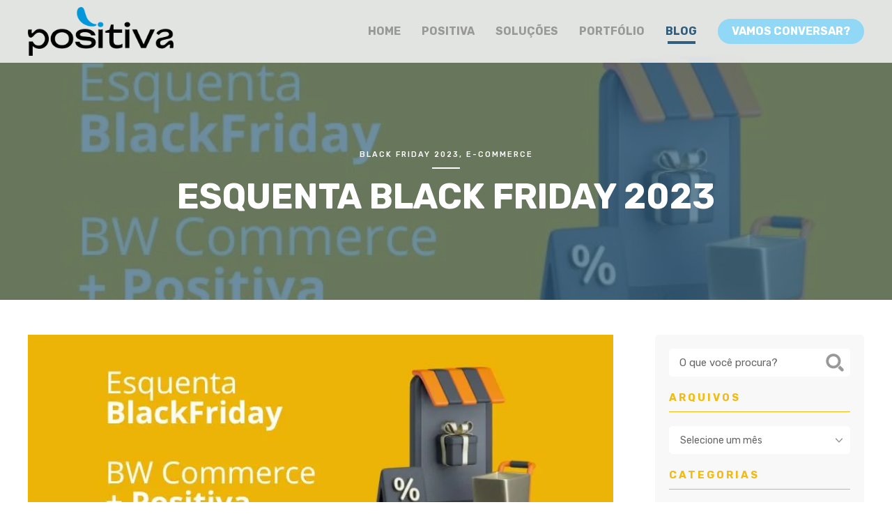

--- FILE ---
content_type: text/html; charset=UTF-8
request_url: https://positivadesign.com.br/esquenta-black-friday-2023/
body_size: 14671
content:
<!doctype html><html lang="pt-BR"><head><script data-no-optimize="1">var litespeed_docref=sessionStorage.getItem("litespeed_docref");litespeed_docref&&(Object.defineProperty(document,"referrer",{get:function(){return litespeed_docref}}),sessionStorage.removeItem("litespeed_docref"));</script> <meta charset="utf-8"><meta name="facebook-domain-verification" content="zcn3j1fldkuio7ikxw4xcz44eru1j2" /><meta http-equiv="X-UA-Compatible" content="IE=edge,chrome=1"><title>Positiva Design e Assessoria &#8211; Agência de Publicidade em Limeira</title><meta name="viewport" content="width=device-width, initial-scale=1.0, maximum-scale=1.0, minimum-scale=1.0,target-densitydpi=device-dpi, user-scalable=no"><meta name="description" content="Agência de Marketing Digital em Limeira, temos 20 anos de experiência e muito comprometimento com os nossos clientes!" /><meta name="keywords" content="inbound marketing, criação de site, criação de logotipo para empresa, ecommerce, loja virtual, tráfego pago" /><!--[if lt IE 9]> <script src="http://html5shim.googlecode.com/svn/trunk/html5.js"></script> <![endif]-->
 <script type="litespeed/javascript">function gtag_report_conversion(url){var callback=function(){if(typeof(url)!='undefined'){window.location=url}};gtag('event','conversion',{'send_to':'AW-10785593135/lWG9CPCY-YADEK-u_JYo','event_callback':callback});return!1}</script>  <script type="litespeed/javascript">gtag('event','conversion',{'send_to':'AW-11066215320/Yej0CPOJ4YcYEJiX5Jwp'})</script>  <script type="litespeed/javascript">(function(w,d,s,l,i){w[l]=w[l]||[];w[l].push({'gtm.start':new Date().getTime(),event:'gtm.js'});var f=d.getElementsByTagName(s)[0],j=d.createElement(s),dl=l!='dataLayer'?'&l='+l:'';j.async=!0;j.src='https://www.googletagmanager.com/gtm.js?id='+i+dl;f.parentNode.insertBefore(j,f)})(window,document,'script','dataLayer','GTM-N4H8MFPP')</script> <meta name='robots' content='index, follow, max-image-preview:large, max-snippet:-1, max-video-preview:-1' /><meta name="description" content="Esquenta Black Friday 2023. A Black Friday, um dos eventos mais aguardados pelos consumidores e lojistas, está se aproximando, e as..." /><link rel="canonical" href="https://positivadesign.com.br/esquenta-black-friday-2023/" /><meta property="og:locale" content="pt_BR" /><meta property="og:type" content="article" /><meta property="og:title" content="Esquenta Black Friday 2023 - Positiva Design e Assessoria - Agência de Publicidade em Limeira" /><meta property="og:description" content="Esquenta Black Friday 2023. A Black Friday, um dos eventos mais aguardados pelos consumidores e lojistas, está se aproximando, e as..." /><meta property="og:url" content="https://positivadesign.com.br/esquenta-black-friday-2023/" /><meta property="og:site_name" content="Positiva Design e Assessoria - Agência de Publicidade em Limeira" /><meta property="article:publisher" content="https://www.facebook.com/positivadesign" /><meta property="article:published_time" content="2023-10-01T20:21:46+00:00" /><meta property="article:modified_time" content="2023-10-17T20:55:15+00:00" /><meta property="og:image" content="https://positivadesign.com.br/wp-content/uploads/2023/10/blog-chamada-bf.jpg" /><meta property="og:image:width" content="800" /><meta property="og:image:height" content="400" /><meta property="og:image:type" content="image/jpeg" /><meta name="author" content="admin" /><meta name="twitter:card" content="summary_large_image" /><meta name="twitter:creator" content="@positivadesign" /><meta name="twitter:site" content="@positivadesign" /><meta name="twitter:label1" content="Escrito por" /><meta name="twitter:data1" content="admin" /><meta name="twitter:label2" content="Est. tempo de leitura" /><meta name="twitter:data2" content="4 minutos" /> <script type="application/ld+json" class="yoast-schema-graph">{"@context":"https://schema.org","@graph":[{"@type":"Article","@id":"https://positivadesign.com.br/esquenta-black-friday-2023/#article","isPartOf":{"@id":"https://positivadesign.com.br/esquenta-black-friday-2023/"},"author":{"name":"admin","@id":"https://positivadesign.com.br/#/schema/person/efb32771593f373f1438a9f30e4fad13"},"headline":"Esquenta Black Friday 2023","datePublished":"2023-10-01T20:21:46+00:00","dateModified":"2023-10-17T20:55:15+00:00","mainEntityOfPage":{"@id":"https://positivadesign.com.br/esquenta-black-friday-2023/"},"wordCount":656,"image":{"@id":"https://positivadesign.com.br/esquenta-black-friday-2023/#primaryimage"},"thumbnailUrl":"https://positivadesign.com.br/wp-content/uploads/2023/10/blog-chamada-bf.jpg","keywords":["dica","e-commece","loja virtal","vender online"],"articleSection":["Black Friday 2023","E-commerce"],"inLanguage":"pt-BR"},{"@type":"WebPage","@id":"https://positivadesign.com.br/esquenta-black-friday-2023/","url":"https://positivadesign.com.br/esquenta-black-friday-2023/","name":"Esquenta Black Friday 2023 - Positiva Design e Assessoria - Agência de Publicidade em Limeira","isPartOf":{"@id":"https://positivadesign.com.br/#website"},"primaryImageOfPage":{"@id":"https://positivadesign.com.br/esquenta-black-friday-2023/#primaryimage"},"image":{"@id":"https://positivadesign.com.br/esquenta-black-friday-2023/#primaryimage"},"thumbnailUrl":"https://positivadesign.com.br/wp-content/uploads/2023/10/blog-chamada-bf.jpg","datePublished":"2023-10-01T20:21:46+00:00","dateModified":"2023-10-17T20:55:15+00:00","author":{"@id":"https://positivadesign.com.br/#/schema/person/efb32771593f373f1438a9f30e4fad13"},"description":"Esquenta Black Friday 2023. A Black Friday, um dos eventos mais aguardados pelos consumidores e lojistas, está se aproximando, e as...","breadcrumb":{"@id":"https://positivadesign.com.br/esquenta-black-friday-2023/#breadcrumb"},"inLanguage":"pt-BR","potentialAction":[{"@type":"ReadAction","target":["https://positivadesign.com.br/esquenta-black-friday-2023/"]}]},{"@type":"ImageObject","inLanguage":"pt-BR","@id":"https://positivadesign.com.br/esquenta-black-friday-2023/#primaryimage","url":"https://positivadesign.com.br/wp-content/uploads/2023/10/blog-chamada-bf.jpg","contentUrl":"https://positivadesign.com.br/wp-content/uploads/2023/10/blog-chamada-bf.jpg","width":800,"height":400,"caption":"Esquenta Black Friday 2023"},{"@type":"BreadcrumbList","@id":"https://positivadesign.com.br/esquenta-black-friday-2023/#breadcrumb","itemListElement":[{"@type":"ListItem","position":1,"name":"Início","item":"https://positivadesign.com.br/"},{"@type":"ListItem","position":2,"name":"Esquenta Black Friday 2023"}]},{"@type":"WebSite","@id":"https://positivadesign.com.br/#website","url":"https://positivadesign.com.br/","name":"Positiva Design e Assessoria","description":"Criação de Logotipo, Criação de Site, Inbound Marketing, E-commerece e Tráfego Pago","potentialAction":[{"@type":"SearchAction","target":{"@type":"EntryPoint","urlTemplate":"https://positivadesign.com.br/?s={search_term_string}"},"query-input":{"@type":"PropertyValueSpecification","valueRequired":true,"valueName":"search_term_string"}}],"inLanguage":"pt-BR"},{"@type":"Person","@id":"https://positivadesign.com.br/#/schema/person/efb32771593f373f1438a9f30e4fad13","name":"admin","image":{"@type":"ImageObject","inLanguage":"pt-BR","@id":"https://positivadesign.com.br/#/schema/person/image/","url":"https://positivadesign.com.br/wp-content/litespeed/avatar/e21352933b1460d339df2e7de7612bff.jpg?ver=1769580111","contentUrl":"https://positivadesign.com.br/wp-content/litespeed/avatar/e21352933b1460d339df2e7de7612bff.jpg?ver=1769580111","caption":"admin"}}]}</script>  <script type='application/javascript'  id='pys-version-script'>console.log('PixelYourSite Free version 11.1.5.2');</script> <link rel='dns-prefetch' href='//static.addtoany.com' /><link rel='dns-prefetch' href='//www.googletagmanager.com' /><link data-optimized="2" rel="stylesheet" href="https://positivadesign.com.br/wp-content/litespeed/css/2d075fd5e2d61f5c8f84c6b76fcbbd0e.css?ver=30d26" /> <script id="addtoany-core-js-before" type="litespeed/javascript">window.a2a_config=window.a2a_config||{};a2a_config.callbacks=[];a2a_config.overlays=[];a2a_config.templates={};a2a_localize={Share:"Share",Save:"Save",Subscribe:"Subscribe",Email:"Email",Bookmark:"Bookmark",ShowAll:"Show all",ShowLess:"Show less",FindServices:"Find service(s)",FindAnyServiceToAddTo:"Instantly find any service to add to",PoweredBy:"Powered by",ShareViaEmail:"Share via email",SubscribeViaEmail:"Subscribe via email",BookmarkInYourBrowser:"Bookmark in your browser",BookmarkInstructions:"Press Ctrl+D or \u2318+D to bookmark this page",AddToYourFavorites:"Add to your favorites",SendFromWebOrProgram:"Send from any email address or email program",EmailProgram:"Email program",More:"More&#8230;",ThanksForSharing:"Thanks for sharing!",ThanksForFollowing:"Thanks for following!"};a2a_config.icon_color="#0098da,#ffffff"</script> <script type="text/javascript" defer src="https://static.addtoany.com/menu/page.js" id="addtoany-core-js"></script> <script id="jquery-core-js-extra" type="litespeed/javascript">var pysFacebookRest={"restApiUrl":"https:\/\/positivadesign.com.br\/wp-json\/pys-facebook\/v1\/event","debug":""}</script> <script type="litespeed/javascript" data-src="https://positivadesign.com.br/wp-includes/js/jquery/jquery.min.js?ver=3.7.1" id="jquery-core-js"></script> <script id="pys-js-extra" type="litespeed/javascript">var pysOptions={"staticEvents":{"facebook":{"init_event":[{"delay":0,"type":"static","ajaxFire":!1,"name":"PageView","pixelIds":["538294994210903"],"eventID":"e9dbfb29-dd27-42da-a80e-9f956bb5b517","params":{"post_category":"Black Friday 2023, E-commerce","page_title":"Esquenta Black Friday 2023","post_type":"post","post_id":1216,"plugin":"PixelYourSite","user_role":"guest","event_url":"positivadesign.com.br\/esquenta-black-friday-2023\/"},"e_id":"init_event","ids":[],"hasTimeWindow":!1,"timeWindow":0,"woo_order":"","edd_order":""}]}},"dynamicEvents":{"automatic_event_form":{"facebook":{"delay":0,"type":"dyn","name":"Form","pixelIds":["538294994210903"],"eventID":"b4194aaf-05af-4d1b-a922-f2e15e3a2d45","params":{"page_title":"Esquenta Black Friday 2023","post_type":"post","post_id":1216,"plugin":"PixelYourSite","user_role":"guest","event_url":"positivadesign.com.br\/esquenta-black-friday-2023\/"},"e_id":"automatic_event_form","ids":[],"hasTimeWindow":!1,"timeWindow":0,"woo_order":"","edd_order":""}},"automatic_event_download":{"facebook":{"delay":0,"type":"dyn","name":"Download","extensions":["","doc","exe","js","pdf","ppt","tgz","zip","xls"],"pixelIds":["538294994210903"],"eventID":"42cd4be5-a506-4997-9a28-219fcee202c9","params":{"page_title":"Esquenta Black Friday 2023","post_type":"post","post_id":1216,"plugin":"PixelYourSite","user_role":"guest","event_url":"positivadesign.com.br\/esquenta-black-friday-2023\/"},"e_id":"automatic_event_download","ids":[],"hasTimeWindow":!1,"timeWindow":0,"woo_order":"","edd_order":""}},"automatic_event_comment":{"facebook":{"delay":0,"type":"dyn","name":"Comment","pixelIds":["538294994210903"],"eventID":"d8a2011b-bbad-4bf9-9e76-f786799f700c","params":{"page_title":"Esquenta Black Friday 2023","post_type":"post","post_id":1216,"plugin":"PixelYourSite","user_role":"guest","event_url":"positivadesign.com.br\/esquenta-black-friday-2023\/"},"e_id":"automatic_event_comment","ids":[],"hasTimeWindow":!1,"timeWindow":0,"woo_order":"","edd_order":""}}},"triggerEvents":[],"triggerEventTypes":[],"facebook":{"pixelIds":["538294994210903"],"advancedMatching":[],"advancedMatchingEnabled":!0,"removeMetadata":!1,"wooVariableAsSimple":!1,"serverApiEnabled":!0,"wooCRSendFromServer":!1,"send_external_id":null,"enabled_medical":!1,"do_not_track_medical_param":["event_url","post_title","page_title","landing_page","content_name","categories","category_name","tags"],"meta_ldu":!1},"debug":"","siteUrl":"https:\/\/positivadesign.com.br","ajaxUrl":"https:\/\/positivadesign.com.br\/wp-admin\/admin-ajax.php","ajax_event":"772de8ac57","enable_remove_download_url_param":"1","cookie_duration":"7","last_visit_duration":"60","enable_success_send_form":"","ajaxForServerEvent":"1","ajaxForServerStaticEvent":"1","useSendBeacon":"1","send_external_id":"1","external_id_expire":"180","track_cookie_for_subdomains":"1","google_consent_mode":"1","gdpr":{"ajax_enabled":!1,"all_disabled_by_api":!1,"facebook_disabled_by_api":!1,"analytics_disabled_by_api":!1,"google_ads_disabled_by_api":!1,"pinterest_disabled_by_api":!1,"bing_disabled_by_api":!1,"reddit_disabled_by_api":!1,"externalID_disabled_by_api":!1,"facebook_prior_consent_enabled":!0,"analytics_prior_consent_enabled":!0,"google_ads_prior_consent_enabled":null,"pinterest_prior_consent_enabled":!0,"bing_prior_consent_enabled":!0,"cookiebot_integration_enabled":!1,"cookiebot_facebook_consent_category":"marketing","cookiebot_analytics_consent_category":"statistics","cookiebot_tiktok_consent_category":"marketing","cookiebot_google_ads_consent_category":"marketing","cookiebot_pinterest_consent_category":"marketing","cookiebot_bing_consent_category":"marketing","consent_magic_integration_enabled":!1,"real_cookie_banner_integration_enabled":!1,"cookie_notice_integration_enabled":!1,"cookie_law_info_integration_enabled":!1,"analytics_storage":{"enabled":!0,"value":"granted","filter":!1},"ad_storage":{"enabled":!0,"value":"granted","filter":!1},"ad_user_data":{"enabled":!0,"value":"granted","filter":!1},"ad_personalization":{"enabled":!0,"value":"granted","filter":!1}},"cookie":{"disabled_all_cookie":!1,"disabled_start_session_cookie":!1,"disabled_advanced_form_data_cookie":!1,"disabled_landing_page_cookie":!1,"disabled_first_visit_cookie":!1,"disabled_trafficsource_cookie":!1,"disabled_utmTerms_cookie":!1,"disabled_utmId_cookie":!1},"tracking_analytics":{"TrafficSource":"direct","TrafficLanding":"undefined","TrafficUtms":[],"TrafficUtmsId":[]},"GATags":{"ga_datalayer_type":"default","ga_datalayer_name":"dataLayerPYS"},"woo":{"enabled":!1},"edd":{"enabled":!1},"cache_bypass":"1769910160"}</script> 
 <script type="litespeed/javascript" data-src="https://www.googletagmanager.com/gtag/js?id=G-LD5D7MHFV8" id="google_gtagjs-js"></script> <script id="google_gtagjs-js-after" type="litespeed/javascript">window.dataLayer=window.dataLayer||[];function gtag(){dataLayer.push(arguments)}
gtag("set","linker",{"domains":["positivadesign.com.br"]});gtag("js",new Date());gtag("set","developer_id.dZTNiMT",!0);gtag("config","G-LD5D7MHFV8");window._googlesitekit=window._googlesitekit||{};window._googlesitekit.throttledEvents=[];window._googlesitekit.gtagEvent=(name,data)=>{var key=JSON.stringify({name,data});if(!!window._googlesitekit.throttledEvents[key]){return}window._googlesitekit.throttledEvents[key]=!0;setTimeout(()=>{delete window._googlesitekit.throttledEvents[key]},5);gtag("event",name,{...data,event_source:"site-kit"})}</script> <link rel="https://api.w.org/" href="https://positivadesign.com.br/wp-json/" /><link rel="alternate" title="JSON" type="application/json" href="https://positivadesign.com.br/wp-json/wp/v2/posts/1216" /><link rel="EditURI" type="application/rsd+xml" title="RSD" href="https://positivadesign.com.br/xmlrpc.php?rsd" /><meta name="generator" content="WordPress 6.7.4" /><link rel='shortlink' href='https://positivadesign.com.br/?p=1216' /><link rel="alternate" title="oEmbed (JSON)" type="application/json+oembed" href="https://positivadesign.com.br/wp-json/oembed/1.0/embed?url=https%3A%2F%2Fpositivadesign.com.br%2Fesquenta-black-friday-2023%2F" /><link rel="alternate" title="oEmbed (XML)" type="text/xml+oembed" href="https://positivadesign.com.br/wp-json/oembed/1.0/embed?url=https%3A%2F%2Fpositivadesign.com.br%2Fesquenta-black-friday-2023%2F&#038;format=xml" /><meta name="generator" content="Site Kit by Google 1.167.0" /><meta name="ti-site-data" content="[base64]" /><link rel="icon" href="https://positivadesign.com.br/wp-content/uploads/2025/03/faviconpositiva-60x60.png" sizes="32x32" /><link rel="icon" href="https://positivadesign.com.br/wp-content/uploads/2025/03/faviconpositiva-300x300.png" sizes="192x192" /><link rel="apple-touch-icon" href="https://positivadesign.com.br/wp-content/uploads/2025/03/faviconpositiva-300x300.png" /><meta name="msapplication-TileImage" content="https://positivadesign.com.br/wp-content/uploads/2025/03/faviconpositiva-300x300.png" /></head><body class="post-template-default single single-post postid-1216 single-format-standard"> <script type="litespeed/javascript">(function(n,r,l,d){try{var h=r.head||r.getElementsByTagName("head")[0],s=r.createElement("script");s.setAttribute("type","text/javascript");s.setAttribute("src",l);n.neuroleadId=d;h.appendChild(s)}catch(e){}})(window,document,"https://cdn.neurologic.com.br/neurolead/neurolead.min.js",13455)</script> 
<noscript><iframe data-lazyloaded="1" src="about:blank" data-litespeed-src="https://www.googletagmanager.com/ns.html?id=GTM-N4H8MFPP"
height="0" width="0" style="display:none;visibility:hidden"></iframe></noscript><div id="wrapper"><header><section>
<a href="https://positivadesign.com.br/"><img data-lazyloaded="1" src="[data-uri]" width="544" height="182" data-src="https://positivadesign.com.br/wp-content/themes/positiva/images/logoPositivaNovo.png" alt="Positiva Design e Assessoria &#8211; Agência de Publicidade em Limeira" id="logo"/></a>
<a href="https://positivadesign.com.br/"><img data-lazyloaded="1" src="[data-uri]" width="544" height="182" data-src="https://positivadesign.com.br/wp-content/themes/positiva/images/logoPositivaBrancoNovo.png" alt="Positiva Design e Assessoria &#8211; Agência de Publicidade em Limeira" id="logoBranco"/></a>
<i class="fas fa-bars"></i><ul id="nav"><li id="mHome"><a href="https://positivadesign.com.br/">Home</a></li><li id="mPositiva"><a href="https://positivadesign.com.br/positiva">Positiva</a></li><li id="mServicos"><a href="https://positivadesign.com.br/servicos">Soluções</a></li><li id="mPortfolio"><a href="https://positivadesign.com.br/portfolio">Portfólio</a></li><li id="mBlog"><a href="https://positivadesign.com.br/blog">Blog</a></li><li id="mContato"><a href="https://positivadesign.com.br/contato">Vamos conversar?</a></li></ul></section></header><div class="spacer"></div><div class="banner" style="background-image: url(https://positivadesign.com.br/wp-content/uploads/2023/10/blog-chamada-bf.jpg );"><section><div class="categoria"><a href="https://positivadesign.com.br/category/black-friday-2023/" rel="category tag">Black Friday 2023</a>, <a href="https://positivadesign.com.br/category/e-commerce/" rel="category tag">E-commerce</a><span></span></div><h1>Esquenta Black Friday 2023</h1></section><div class="bgRosa"></div></div><div class="conteudo"><section><div class="postSingle">
<img data-lazyloaded="1" src="[data-uri]" width="800" height="400" data-src="https://positivadesign.com.br/wp-content/uploads/2023/10/blog-chamada-bf.jpg" class="responsive wp-post-image" alt="Esquenta Black Friday 2023" decoding="async" fetchpriority="high" data-srcset="https://positivadesign.com.br/wp-content/uploads/2023/10/blog-chamada-bf.jpg 800w, https://positivadesign.com.br/wp-content/uploads/2023/10/blog-chamada-bf-300x150.jpg 300w, https://positivadesign.com.br/wp-content/uploads/2023/10/blog-chamada-bf-768x384.jpg 768w" data-sizes="(max-width: 800px) 100vw, 800px" /><p>A Black Friday, um dos eventos mais aguardados pelos consumidores e lojistas, está se aproximando. E as preparações já começaram. Afinal, é o momento em que os consumidores aguardam ansiosamente por descontos incríveis, e os lojistas se preparam para oferecer as melhores ofertas e maximizar suas vendas. Portanto, para ajudar os comerciantes a se prepararem da melhor forma possível, a <a href="https://positivadesign.com.br/positiva/"><strong>Positiva</strong></a> estará participando do mini curso da <a href="https://www.bwcommerce.com.br/">BW Commerce</a> no dia 9 de outubro de 2023.</p><h1>Evento Online e Gratuito</h1><p><strong>Antes de tudo, o mini curso da BW Commerce</strong> é um evento online e gratuito, voltado para os lojistas que possuem e-commerce. Ele oferece uma oportunidade valiosa para os empresários aprimorarem suas estratégias de vendas, marketing e logística para a Black Friday. E este ano, a Positiva estará lá para compartilhar insights valiosos sobre as &#8220;vantagens da antecipação&#8221; na Black Friday.</p><h2>Black Friday 2023</h2><p>A história da <strong>Black Friday</strong> é fascinante e revela como um evento que começou nos Estados Unidos se tornou um fenômeno global. Incluindo um dos momentos mais aguardados do ano para compradores e vendedores no Brasil.</p><p>Em resumo, o termo &#8220;Black Friday&#8221; tem suas origens nos Estados Unidos, mais especificamente na Filadélfia, nas décadas de 1950 e 1960. Inicialmente, a expressão era usada para descrever o intenso tráfego de veículos e pedestres que enchiam as ruas da cidade no dia após o Dia de Ação de Graças, quando os americanos começavam suas compras de Natal. O nome foi cunhado devido ao caos e congestionamento que os vendedores e autoridades enfrentavam nesse dia.</p><p>Dessa forma, com o tempo, a Black Friday passou a ser associada a ofertas e descontos especiais que os varejistas ofereciam para atrair clientes e impulsionar as vendas. À medida que a tradição se espalhava pelos Estados Unidos, a sexta-feira após o Dia de Ação de Graças se consolidou como o início oficial da temporada de compras de Natal.</p><h3>A Chegada da Black Friday ao Brasil</h3><p>A Black Friday cruzou fronteiras e chegou ao Brasil em meados da década de 2010. O evento ganhou popularidade rapidamente, à medida que os consumidores brasileiros adotaram a tradição das compras com desconto. Assim as lojas físicas e online abraçaram a oportunidade de oferecer promoções especiais. E os consumidores começaram a esperar ansiosamente por esse dia para fazer suas compras.</p><h4>Importância da Black Friday no Brasil</h4><p>A Black Friday se tornou um evento crucial para o comércio no Brasil por várias razões:</p><ul><li><strong>Aquecimento das Vendas:</strong> A Black Friday é um dos períodos de maior movimento no comércio, tanto nas lojas físicas quanto online. As vendas disparam, e os varejistas aproveitam para escoar estoques e aumentar o faturamento.</li><li><strong>Descontos Atrativos:</strong> Os consumidores brasileiros têm a oportunidade de adquirir produtos desejados com descontos substanciais, o que os incentiva a fazer compras planejadas e até mesmo antecipar presentes de Natal.</li><li><strong>E-commerce em Destaque:</strong> A Black Friday impulsionou significativamente o crescimento do comércio eletrônico no Brasil. A cada ano, mais pessoas optam por fazer suas compras online, aproveitando a comodidade de encontrar ofertas sem sair de casa.</li><li><strong>Preparação Estratégica:</strong> Tanto os vendedores quanto os compradores se preparam com antecedência para esse evento. Os varejistas criam estratégias de marketing e promoções atraentes, enquanto os consumidores fazem listas de desejos e monitoram os preços para garantir que estão fazendo boas compras.</li><li><strong>Movimentação da Economia:</strong> A Black Friday contribui significativamente para a economia brasileira. Ela gera empregos temporários, aumenta a circulação de dinheiro e fortalece o setor de varejo.</li></ul><p>Esse ano a <strong>Black Friday acontece no dia 24 de novembro</strong>. E se você quer participar do mini curso da BW Commerce e conferir a participação da Positiva no dia 9 de outubro acesse o canal do YouTube, <a href="https://www.youtube.com/@BWCommerce">clicando aqui!</a></p><p>&nbsp;</p><div class="share"><strong>Compartilhe</strong><div class="addtoany_shortcode"><div class="a2a_kit a2a_kit_size_24 addtoany_list" data-a2a-url="https://positivadesign.com.br/esquenta-black-friday-2023/" data-a2a-title="Esquenta Black Friday 2023"><a class="a2a_button_facebook" href="https://www.addtoany.com/add_to/facebook?linkurl=https%3A%2F%2Fpositivadesign.com.br%2Fesquenta-black-friday-2023%2F&amp;linkname=Esquenta%20Black%20Friday%202023" title="Facebook" rel="nofollow noopener" target="_blank"></a><a class="a2a_button_twitter" href="https://www.addtoany.com/add_to/twitter?linkurl=https%3A%2F%2Fpositivadesign.com.br%2Fesquenta-black-friday-2023%2F&amp;linkname=Esquenta%20Black%20Friday%202023" title="Twitter" rel="nofollow noopener" target="_blank"></a><a class="a2a_button_whatsapp" href="https://www.addtoany.com/add_to/whatsapp?linkurl=https%3A%2F%2Fpositivadesign.com.br%2Fesquenta-black-friday-2023%2F&amp;linkname=Esquenta%20Black%20Friday%202023" title="WhatsApp" rel="nofollow noopener" target="_blank"></a><a class="a2a_button_linkedin" href="https://www.addtoany.com/add_to/linkedin?linkurl=https%3A%2F%2Fpositivadesign.com.br%2Fesquenta-black-friday-2023%2F&amp;linkname=Esquenta%20Black%20Friday%202023" title="LinkedIn" rel="nofollow noopener" target="_blank"></a></div></div><span class="linha"></span></div></div><aside><div class="sideBox"><div id="busca"><form role="search" method="get" id="searchform" class="searchform" action="https://positivadesign.com.br/"><input type="text" value="" name="s" id="s" placeholder="O que você procura?" /><input type="submit" id="searchsubmit" value="Busca" /></form></div></div><div class="sideBox"><h4>Arquivos</h4>
<select name="archive-dropdown" onchange="document.location.href=this.options[this.selectedIndex].value;"><option value="">Selecione um mês</option><option value='https://positivadesign.com.br/2026/01/'> janeiro 2026 &nbsp;(1)</option><option value='https://positivadesign.com.br/2025/12/'> dezembro 2025 &nbsp;(1)</option><option value='https://positivadesign.com.br/2025/11/'> novembro 2025 &nbsp;(1)</option><option value='https://positivadesign.com.br/2025/09/'> setembro 2025 &nbsp;(1)</option><option value='https://positivadesign.com.br/2025/07/'> julho 2025 &nbsp;(2)</option><option value='https://positivadesign.com.br/2025/06/'> junho 2025 &nbsp;(1)</option><option value='https://positivadesign.com.br/2025/05/'> maio 2025 &nbsp;(1)</option><option value='https://positivadesign.com.br/2025/03/'> março 2025 &nbsp;(1)</option><option value='https://positivadesign.com.br/2024/10/'> outubro 2024 &nbsp;(1)</option><option value='https://positivadesign.com.br/2024/09/'> setembro 2024 &nbsp;(1)</option><option value='https://positivadesign.com.br/2024/08/'> agosto 2024 &nbsp;(1)</option><option value='https://positivadesign.com.br/2024/07/'> julho 2024 &nbsp;(1)</option><option value='https://positivadesign.com.br/2024/06/'> junho 2024 &nbsp;(1)</option><option value='https://positivadesign.com.br/2024/05/'> maio 2024 &nbsp;(1)</option><option value='https://positivadesign.com.br/2024/04/'> abril 2024 &nbsp;(1)</option><option value='https://positivadesign.com.br/2024/03/'> março 2024 &nbsp;(1)</option><option value='https://positivadesign.com.br/2024/02/'> fevereiro 2024 &nbsp;(1)</option><option value='https://positivadesign.com.br/2024/01/'> janeiro 2024 &nbsp;(1)</option><option value='https://positivadesign.com.br/2023/12/'> dezembro 2023 &nbsp;(1)</option><option value='https://positivadesign.com.br/2023/10/'> outubro 2023 &nbsp;(1)</option><option value='https://positivadesign.com.br/2023/08/'> agosto 2023 &nbsp;(1)</option><option value='https://positivadesign.com.br/2023/07/'> julho 2023 &nbsp;(1)</option><option value='https://positivadesign.com.br/2023/05/'> maio 2023 &nbsp;(1)</option><option value='https://positivadesign.com.br/2023/04/'> abril 2023 &nbsp;(1)</option><option value='https://positivadesign.com.br/2023/03/'> março 2023 &nbsp;(4)</option><option value='https://positivadesign.com.br/2023/02/'> fevereiro 2023 &nbsp;(1)</option><option value='https://positivadesign.com.br/2023/01/'> janeiro 2023 &nbsp;(1)</option><option value='https://positivadesign.com.br/2022/11/'> novembro 2022 &nbsp;(1)</option><option value='https://positivadesign.com.br/2022/09/'> setembro 2022 &nbsp;(1)</option><option value='https://positivadesign.com.br/2022/05/'> maio 2022 &nbsp;(1)</option><option value='https://positivadesign.com.br/2022/01/'> janeiro 2022 &nbsp;(1)</option><option value='https://positivadesign.com.br/2021/12/'> dezembro 2021 &nbsp;(1)</option><option value='https://positivadesign.com.br/2021/10/'> outubro 2021 &nbsp;(1)</option><option value='https://positivadesign.com.br/2021/09/'> setembro 2021 &nbsp;(3)</option><option value='https://positivadesign.com.br/2021/07/'> julho 2021 &nbsp;(1)</option><option value='https://positivadesign.com.br/2021/05/'> maio 2021 &nbsp;(1)</option><option value='https://positivadesign.com.br/2021/01/'> janeiro 2021 &nbsp;(1)</option><option value='https://positivadesign.com.br/2020/09/'> setembro 2020 &nbsp;(1)</option><option value='https://positivadesign.com.br/2020/08/'> agosto 2020 &nbsp;(2)</option><option value='https://positivadesign.com.br/2020/06/'> junho 2020 &nbsp;(2)</option><option value='https://positivadesign.com.br/2020/03/'> março 2020 &nbsp;(2)</option><option value='https://positivadesign.com.br/2020/02/'> fevereiro 2020 &nbsp;(1)</option><option value='https://positivadesign.com.br/2020/01/'> janeiro 2020 &nbsp;(2)</option><option value='https://positivadesign.com.br/2019/12/'> dezembro 2019 &nbsp;(1)</option><option value='https://positivadesign.com.br/2019/11/'> novembro 2019 &nbsp;(1)</option><option value='https://positivadesign.com.br/2019/10/'> outubro 2019 &nbsp;(1)</option><option value='https://positivadesign.com.br/2019/09/'> setembro 2019 &nbsp;(2)</option><option value='https://positivadesign.com.br/2019/08/'> agosto 2019 &nbsp;(2)</option><option value='https://positivadesign.com.br/2019/07/'> julho 2019 &nbsp;(1)</option><option value='https://positivadesign.com.br/2019/06/'> junho 2019 &nbsp;(1)</option><option value='https://positivadesign.com.br/2019/05/'> maio 2019 &nbsp;(1)</option><option value='https://positivadesign.com.br/2019/03/'> março 2019 &nbsp;(1)</option>
</select></div><div class="sideBox"><h4>Categorias</h4><ul><li class="cat-item cat-item-5"><a href="https://positivadesign.com.br/category/aplicativos/">Aplicativos</a></li><li class="cat-item cat-item-75"><a href="https://positivadesign.com.br/category/black-friday-2023/">Black Friday 2023</a></li><li class="cat-item cat-item-100"><a href="https://positivadesign.com.br/category/conteudo/">Conteúdo</a></li><li class="cat-item cat-item-1"><a href="https://positivadesign.com.br/category/dicas/">Dicas</a></li><li class="cat-item cat-item-3"><a href="https://positivadesign.com.br/category/e-commerce/">E-commerce</a></li><li class="cat-item cat-item-60"><a href="https://positivadesign.com.br/category/foto-produto/">Foto Produto</a></li><li class="cat-item cat-item-19"><a href="https://positivadesign.com.br/category/hospedagem-de-site/">Hospedagem de Site</a></li><li class="cat-item cat-item-108"><a href="https://positivadesign.com.br/category/identidade-visual/">Identidade visual</a></li><li class="cat-item cat-item-36"><a href="https://positivadesign.com.br/category/lgpd/">LGPD</a></li><li class="cat-item cat-item-2"><a href="https://positivadesign.com.br/category/marketing/">Marketing</a></li><li class="cat-item cat-item-4"><a href="https://positivadesign.com.br/category/novidades/">Novidades</a></li><li class="cat-item cat-item-122"><a href="https://positivadesign.com.br/category/positiva-design/">Positiva design</a></li><li class="cat-item cat-item-57"><a href="https://positivadesign.com.br/category/publicidade/">Publicidade</a></li><li class="cat-item cat-item-43"><a href="https://positivadesign.com.br/category/site/">Site</a></li></ul></div><div class="sideBox"><h4>Mais recentes</h4><ul><li><a href="https://positivadesign.com.br/planejamento-de-conteudo-para-redes-sociais-por-que-ele-faz-diferenca/">Planejamento de Conteúdo para Redes Sociais: por que ele faz diferença</a></li><li><a href="https://positivadesign.com.br/criacao-de-site-profissional/">Criação de site profissional</a></li><li><a href="https://positivadesign.com.br/o-que-fazer-se-o-numero-comercial-do-seu-whatsapp-for-bloqueado/">O que fazer se o número comercial do seu WhatsApp for bloqueado</a></li><li><a href="https://positivadesign.com.br/identidade-visual-por-que-investir-em-uma-marca-profissional/">Identidade visual: por que investir em uma marca profissional</a></li><li><a href="https://positivadesign.com.br/quais-as-vantagens-do-email-marketing/">Quais as Vantagens do Email Marketing?</a></li></ul></div></aside><h2 class="center">Posts relacionados</h2></section></div><div id="relacionados" class="projetos"><div class="projeto">
<a href="https://positivadesign.com.br/o-seo-para-e-commerce-em-2023/"><div class="overlay"><h3>O SEO para E-commerce em 2023</h3></div><div class="foto" style="background-image: url(https://positivadesign.com.br/wp-content/uploads/2023/03/seo2023-768x384.jpg);"></div>
</a></div><div class="projeto">
<a href="https://positivadesign.com.br/quisque-ac-interdum-lectus-uis-at-elit-gravida/"><div class="overlay"><h3>O que é Black Friday?</h3></div><div class="foto" style="background-image: url(https://positivadesign.com.br/wp-content/uploads/2020/03/black-friday-400x250-1.jpg);"></div>
</a></div><div class="projeto">
<a href="https://positivadesign.com.br/in-orci-nisi-ultrices-ut-efficitur-at-porta-vitae-orci/"><div class="overlay"><h3>Você está preparado para a Transformação Digital?</h3></div><div class="foto" style="background-image: url(https://positivadesign.com.br/wp-content/uploads/2020/01/insta-smartphone-768x512.jpg);"></div>
</a></div></div>
<i class="fas fa-angle-up" id="scrollTop"></i><footer><section><div id="rodape"><div class="boxRodape"><i class="fas fa-phone"></i><p>(19) 3497-3570</br></p></div><div class="boxRodape"><i class="fas fa-map-marker-alt"></i><p>Rua Pernambuco, 388 <br />
Vila São Cristóvam | Limeira - SP<br />
CEP 13480-550</p></div><div class="boxRodape"><i class="far fa-envelope"></i><p><a href="/cdn-cgi/l/email-protection" class="__cf_email__" data-cfemail="482b27263c293c270838273b213c213e292c2d3b212f26662b2725662a3a">[email&#160;protected]</a></p></div></div><div class="creditos"><div class="copyright">
Copyright © 2025Positiva Design e Assessoria &#8211; Agência de Publicidade em Limeira | <a href=" https://positivadesign.com.br/politica-de-privacidade/"> Política de Privacidade</a></div><ul class="social"><li><a href="https://www.facebook.com/positivadesign/" target="_blank"><i class="fa-brands fa-facebook"></i></a></li><li><a href="https://www.instagram.com/positivadg/" target="_blank"><i class="fa-brands fa-instagram"></i></a></li><li><a href="https://www.linkedin.com/company/positivadesign" target="_blank"><i class="fa-brands fa-linkedin"></i></a></li><li><a href="https://www.youtube.com/@positivadg" target="_blank"><i class="fa-brands fa-youtube"></i></a></li></ul></div></section></footer>
<noscript><img height="1" width="1" style="display: none;" src="https://www.facebook.com/tr?id=538294994210903&ev=PageView&noscript=1&cd%5Bpost_category%5D=Black+Friday+2023%2C+E-commerce&cd%5Bpage_title%5D=Esquenta+Black+Friday+2023&cd%5Bpost_type%5D=post&cd%5Bpost_id%5D=1216&cd%5Bplugin%5D=PixelYourSite&cd%5Buser_role%5D=guest&cd%5Bevent_url%5D=positivadesign.com.br%2Fesquenta-black-friday-2023%2F" alt=""></noscript> <script data-cfasync="false" src="/cdn-cgi/scripts/5c5dd728/cloudflare-static/email-decode.min.js"></script><script id="wp-i18n-js-after" type="litespeed/javascript">wp.i18n.setLocaleData({'text direction\u0004ltr':['ltr']})</script> <script id="contact-form-7-js-translations" type="litespeed/javascript">(function(domain,translations){var localeData=translations.locale_data[domain]||translations.locale_data.messages;localeData[""].domain=domain;wp.i18n.setLocaleData(localeData,domain)})("contact-form-7",{"translation-revision-date":"2025-05-19 13:41:20+0000","generator":"GlotPress\/4.0.1","domain":"messages","locale_data":{"messages":{"":{"domain":"messages","plural-forms":"nplurals=2; plural=n > 1;","lang":"pt_BR"},"Error:":["Erro:"]}},"comment":{"reference":"includes\/js\/index.js"}})</script> <script id="contact-form-7-js-before" type="litespeed/javascript">var wpcf7={"api":{"root":"https:\/\/positivadesign.com.br\/wp-json\/","namespace":"contact-form-7\/v1"},"cached":1}</script> <script type="litespeed/javascript" data-src="https://www.google.com/recaptcha/api.js?render=6LeaJ-IUAAAAAPK6GGn3TAsh99QWslkgwA25Ynke&amp;ver=3.0" id="google-recaptcha-js"></script> <script id="wpcf7-recaptcha-js-before" type="litespeed/javascript">var wpcf7_recaptcha={"sitekey":"6LeaJ-IUAAAAAPK6GGn3TAsh99QWslkgwA25Ynke","actions":{"homepage":"homepage","contactform":"contactform"}}</script> <script type="litespeed/javascript" data-src="https://d335luupugsy2.cloudfront.net/js/loader-scripts/4894aead-1827-4c0a-b64e-f55b1ff1d0ca-loader.js?ver=6.7.4" id="tracking-code-script-c656c157cf43e149c62e8fe543d08803-js"></script> </div> <script type="litespeed/javascript" data-src="https://ajax.googleapis.com/ajax/libs/jquery/3.4.1/jquery.min.js"></script> <script type="litespeed/javascript">$(document).ready(function(){document.addEventListener('wpcf7mailsent',function(event){if(event.detail.contactFormId=='516'){$("#formEbook").hide();$("#btnEbook").show()}},!1)})</script> <script data-no-optimize="1">window.lazyLoadOptions=Object.assign({},{threshold:300},window.lazyLoadOptions||{});!function(t,e){"object"==typeof exports&&"undefined"!=typeof module?module.exports=e():"function"==typeof define&&define.amd?define(e):(t="undefined"!=typeof globalThis?globalThis:t||self).LazyLoad=e()}(this,function(){"use strict";function e(){return(e=Object.assign||function(t){for(var e=1;e<arguments.length;e++){var n,a=arguments[e];for(n in a)Object.prototype.hasOwnProperty.call(a,n)&&(t[n]=a[n])}return t}).apply(this,arguments)}function o(t){return e({},at,t)}function l(t,e){return t.getAttribute(gt+e)}function c(t){return l(t,vt)}function s(t,e){return function(t,e,n){e=gt+e;null!==n?t.setAttribute(e,n):t.removeAttribute(e)}(t,vt,e)}function i(t){return s(t,null),0}function r(t){return null===c(t)}function u(t){return c(t)===_t}function d(t,e,n,a){t&&(void 0===a?void 0===n?t(e):t(e,n):t(e,n,a))}function f(t,e){et?t.classList.add(e):t.className+=(t.className?" ":"")+e}function _(t,e){et?t.classList.remove(e):t.className=t.className.replace(new RegExp("(^|\\s+)"+e+"(\\s+|$)")," ").replace(/^\s+/,"").replace(/\s+$/,"")}function g(t){return t.llTempImage}function v(t,e){!e||(e=e._observer)&&e.unobserve(t)}function b(t,e){t&&(t.loadingCount+=e)}function p(t,e){t&&(t.toLoadCount=e)}function n(t){for(var e,n=[],a=0;e=t.children[a];a+=1)"SOURCE"===e.tagName&&n.push(e);return n}function h(t,e){(t=t.parentNode)&&"PICTURE"===t.tagName&&n(t).forEach(e)}function a(t,e){n(t).forEach(e)}function m(t){return!!t[lt]}function E(t){return t[lt]}function I(t){return delete t[lt]}function y(e,t){var n;m(e)||(n={},t.forEach(function(t){n[t]=e.getAttribute(t)}),e[lt]=n)}function L(a,t){var o;m(a)&&(o=E(a),t.forEach(function(t){var e,n;e=a,(t=o[n=t])?e.setAttribute(n,t):e.removeAttribute(n)}))}function k(t,e,n){f(t,e.class_loading),s(t,st),n&&(b(n,1),d(e.callback_loading,t,n))}function A(t,e,n){n&&t.setAttribute(e,n)}function O(t,e){A(t,rt,l(t,e.data_sizes)),A(t,it,l(t,e.data_srcset)),A(t,ot,l(t,e.data_src))}function w(t,e,n){var a=l(t,e.data_bg_multi),o=l(t,e.data_bg_multi_hidpi);(a=nt&&o?o:a)&&(t.style.backgroundImage=a,n=n,f(t=t,(e=e).class_applied),s(t,dt),n&&(e.unobserve_completed&&v(t,e),d(e.callback_applied,t,n)))}function x(t,e){!e||0<e.loadingCount||0<e.toLoadCount||d(t.callback_finish,e)}function M(t,e,n){t.addEventListener(e,n),t.llEvLisnrs[e]=n}function N(t){return!!t.llEvLisnrs}function z(t){if(N(t)){var e,n,a=t.llEvLisnrs;for(e in a){var o=a[e];n=e,o=o,t.removeEventListener(n,o)}delete t.llEvLisnrs}}function C(t,e,n){var a;delete t.llTempImage,b(n,-1),(a=n)&&--a.toLoadCount,_(t,e.class_loading),e.unobserve_completed&&v(t,n)}function R(i,r,c){var l=g(i)||i;N(l)||function(t,e,n){N(t)||(t.llEvLisnrs={});var a="VIDEO"===t.tagName?"loadeddata":"load";M(t,a,e),M(t,"error",n)}(l,function(t){var e,n,a,o;n=r,a=c,o=u(e=i),C(e,n,a),f(e,n.class_loaded),s(e,ut),d(n.callback_loaded,e,a),o||x(n,a),z(l)},function(t){var e,n,a,o;n=r,a=c,o=u(e=i),C(e,n,a),f(e,n.class_error),s(e,ft),d(n.callback_error,e,a),o||x(n,a),z(l)})}function T(t,e,n){var a,o,i,r,c;t.llTempImage=document.createElement("IMG"),R(t,e,n),m(c=t)||(c[lt]={backgroundImage:c.style.backgroundImage}),i=n,r=l(a=t,(o=e).data_bg),c=l(a,o.data_bg_hidpi),(r=nt&&c?c:r)&&(a.style.backgroundImage='url("'.concat(r,'")'),g(a).setAttribute(ot,r),k(a,o,i)),w(t,e,n)}function G(t,e,n){var a;R(t,e,n),a=e,e=n,(t=Et[(n=t).tagName])&&(t(n,a),k(n,a,e))}function D(t,e,n){var a;a=t,(-1<It.indexOf(a.tagName)?G:T)(t,e,n)}function S(t,e,n){var a;t.setAttribute("loading","lazy"),R(t,e,n),a=e,(e=Et[(n=t).tagName])&&e(n,a),s(t,_t)}function V(t){t.removeAttribute(ot),t.removeAttribute(it),t.removeAttribute(rt)}function j(t){h(t,function(t){L(t,mt)}),L(t,mt)}function F(t){var e;(e=yt[t.tagName])?e(t):m(e=t)&&(t=E(e),e.style.backgroundImage=t.backgroundImage)}function P(t,e){var n;F(t),n=e,r(e=t)||u(e)||(_(e,n.class_entered),_(e,n.class_exited),_(e,n.class_applied),_(e,n.class_loading),_(e,n.class_loaded),_(e,n.class_error)),i(t),I(t)}function U(t,e,n,a){var o;n.cancel_on_exit&&(c(t)!==st||"IMG"===t.tagName&&(z(t),h(o=t,function(t){V(t)}),V(o),j(t),_(t,n.class_loading),b(a,-1),i(t),d(n.callback_cancel,t,e,a)))}function $(t,e,n,a){var o,i,r=(i=t,0<=bt.indexOf(c(i)));s(t,"entered"),f(t,n.class_entered),_(t,n.class_exited),o=t,i=a,n.unobserve_entered&&v(o,i),d(n.callback_enter,t,e,a),r||D(t,n,a)}function q(t){return t.use_native&&"loading"in HTMLImageElement.prototype}function H(t,o,i){t.forEach(function(t){return(a=t).isIntersecting||0<a.intersectionRatio?$(t.target,t,o,i):(e=t.target,n=t,a=o,t=i,void(r(e)||(f(e,a.class_exited),U(e,n,a,t),d(a.callback_exit,e,n,t))));var e,n,a})}function B(e,n){var t;tt&&!q(e)&&(n._observer=new IntersectionObserver(function(t){H(t,e,n)},{root:(t=e).container===document?null:t.container,rootMargin:t.thresholds||t.threshold+"px"}))}function J(t){return Array.prototype.slice.call(t)}function K(t){return t.container.querySelectorAll(t.elements_selector)}function Q(t){return c(t)===ft}function W(t,e){return e=t||K(e),J(e).filter(r)}function X(e,t){var n;(n=K(e),J(n).filter(Q)).forEach(function(t){_(t,e.class_error),i(t)}),t.update()}function t(t,e){var n,a,t=o(t);this._settings=t,this.loadingCount=0,B(t,this),n=t,a=this,Y&&window.addEventListener("online",function(){X(n,a)}),this.update(e)}var Y="undefined"!=typeof window,Z=Y&&!("onscroll"in window)||"undefined"!=typeof navigator&&/(gle|ing|ro)bot|crawl|spider/i.test(navigator.userAgent),tt=Y&&"IntersectionObserver"in window,et=Y&&"classList"in document.createElement("p"),nt=Y&&1<window.devicePixelRatio,at={elements_selector:".lazy",container:Z||Y?document:null,threshold:300,thresholds:null,data_src:"src",data_srcset:"srcset",data_sizes:"sizes",data_bg:"bg",data_bg_hidpi:"bg-hidpi",data_bg_multi:"bg-multi",data_bg_multi_hidpi:"bg-multi-hidpi",data_poster:"poster",class_applied:"applied",class_loading:"litespeed-loading",class_loaded:"litespeed-loaded",class_error:"error",class_entered:"entered",class_exited:"exited",unobserve_completed:!0,unobserve_entered:!1,cancel_on_exit:!0,callback_enter:null,callback_exit:null,callback_applied:null,callback_loading:null,callback_loaded:null,callback_error:null,callback_finish:null,callback_cancel:null,use_native:!1},ot="src",it="srcset",rt="sizes",ct="poster",lt="llOriginalAttrs",st="loading",ut="loaded",dt="applied",ft="error",_t="native",gt="data-",vt="ll-status",bt=[st,ut,dt,ft],pt=[ot],ht=[ot,ct],mt=[ot,it,rt],Et={IMG:function(t,e){h(t,function(t){y(t,mt),O(t,e)}),y(t,mt),O(t,e)},IFRAME:function(t,e){y(t,pt),A(t,ot,l(t,e.data_src))},VIDEO:function(t,e){a(t,function(t){y(t,pt),A(t,ot,l(t,e.data_src))}),y(t,ht),A(t,ct,l(t,e.data_poster)),A(t,ot,l(t,e.data_src)),t.load()}},It=["IMG","IFRAME","VIDEO"],yt={IMG:j,IFRAME:function(t){L(t,pt)},VIDEO:function(t){a(t,function(t){L(t,pt)}),L(t,ht),t.load()}},Lt=["IMG","IFRAME","VIDEO"];return t.prototype={update:function(t){var e,n,a,o=this._settings,i=W(t,o);{if(p(this,i.length),!Z&&tt)return q(o)?(e=o,n=this,i.forEach(function(t){-1!==Lt.indexOf(t.tagName)&&S(t,e,n)}),void p(n,0)):(t=this._observer,o=i,t.disconnect(),a=t,void o.forEach(function(t){a.observe(t)}));this.loadAll(i)}},destroy:function(){this._observer&&this._observer.disconnect(),K(this._settings).forEach(function(t){I(t)}),delete this._observer,delete this._settings,delete this.loadingCount,delete this.toLoadCount},loadAll:function(t){var e=this,n=this._settings;W(t,n).forEach(function(t){v(t,e),D(t,n,e)})},restoreAll:function(){var e=this._settings;K(e).forEach(function(t){P(t,e)})}},t.load=function(t,e){e=o(e);D(t,e)},t.resetStatus=function(t){i(t)},t}),function(t,e){"use strict";function n(){e.body.classList.add("litespeed_lazyloaded")}function a(){console.log("[LiteSpeed] Start Lazy Load"),o=new LazyLoad(Object.assign({},t.lazyLoadOptions||{},{elements_selector:"[data-lazyloaded]",callback_finish:n})),i=function(){o.update()},t.MutationObserver&&new MutationObserver(i).observe(e.documentElement,{childList:!0,subtree:!0,attributes:!0})}var o,i;t.addEventListener?t.addEventListener("load",a,!1):t.attachEvent("onload",a)}(window,document);</script><script data-no-optimize="1">window.litespeed_ui_events=window.litespeed_ui_events||["mouseover","click","keydown","wheel","touchmove","touchstart"];var urlCreator=window.URL||window.webkitURL;function litespeed_load_delayed_js_force(){console.log("[LiteSpeed] Start Load JS Delayed"),litespeed_ui_events.forEach(e=>{window.removeEventListener(e,litespeed_load_delayed_js_force,{passive:!0})}),document.querySelectorAll("iframe[data-litespeed-src]").forEach(e=>{e.setAttribute("src",e.getAttribute("data-litespeed-src"))}),"loading"==document.readyState?window.addEventListener("DOMContentLoaded",litespeed_load_delayed_js):litespeed_load_delayed_js()}litespeed_ui_events.forEach(e=>{window.addEventListener(e,litespeed_load_delayed_js_force,{passive:!0})});async function litespeed_load_delayed_js(){let t=[];for(var d in document.querySelectorAll('script[type="litespeed/javascript"]').forEach(e=>{t.push(e)}),t)await new Promise(e=>litespeed_load_one(t[d],e));document.dispatchEvent(new Event("DOMContentLiteSpeedLoaded")),window.dispatchEvent(new Event("DOMContentLiteSpeedLoaded"))}function litespeed_load_one(t,e){console.log("[LiteSpeed] Load ",t);var d=document.createElement("script");d.addEventListener("load",e),d.addEventListener("error",e),t.getAttributeNames().forEach(e=>{"type"!=e&&d.setAttribute("data-src"==e?"src":e,t.getAttribute(e))});let a=!(d.type="text/javascript");!d.src&&t.textContent&&(d.src=litespeed_inline2src(t.textContent),a=!0),t.after(d),t.remove(),a&&e()}function litespeed_inline2src(t){try{var d=urlCreator.createObjectURL(new Blob([t.replace(/^(?:<!--)?(.*?)(?:-->)?$/gm,"$1")],{type:"text/javascript"}))}catch(e){d="data:text/javascript;base64,"+btoa(t.replace(/^(?:<!--)?(.*?)(?:-->)?$/gm,"$1"))}return d}</script><script data-no-optimize="1">var litespeed_vary=document.cookie.replace(/(?:(?:^|.*;\s*)_lscache_vary\s*\=\s*([^;]*).*$)|^.*$/,"");litespeed_vary||fetch("/wp-content/plugins/litespeed-cache/guest.vary.php",{method:"POST",cache:"no-cache",redirect:"follow"}).then(e=>e.json()).then(e=>{console.log(e),e.hasOwnProperty("reload")&&"yes"==e.reload&&(sessionStorage.setItem("litespeed_docref",document.referrer),window.location.reload(!0))});</script><script data-optimized="1" type="litespeed/javascript" data-src="https://positivadesign.com.br/wp-content/litespeed/js/37618ba1cb92ef0421f929eea24f27e1.js?ver=30d26"></script><script defer src="https://static.cloudflareinsights.com/beacon.min.js/vcd15cbe7772f49c399c6a5babf22c1241717689176015" integrity="sha512-ZpsOmlRQV6y907TI0dKBHq9Md29nnaEIPlkf84rnaERnq6zvWvPUqr2ft8M1aS28oN72PdrCzSjY4U6VaAw1EQ==" data-cf-beacon='{"version":"2024.11.0","token":"3ea9eef4d3244ff69e856a4966a08bb1","r":1,"server_timing":{"name":{"cfCacheStatus":true,"cfEdge":true,"cfExtPri":true,"cfL4":true,"cfOrigin":true,"cfSpeedBrain":true},"location_startswith":null}}' crossorigin="anonymous"></script>
</body></html>
<!-- Page optimized by LiteSpeed Cache @2026-01-31 22:42:40 -->

<!-- Page cached by LiteSpeed Cache 7.7 on 2026-01-31 22:42:40 -->
<!-- Guest Mode -->
<!-- QUIC.cloud UCSS in queue -->